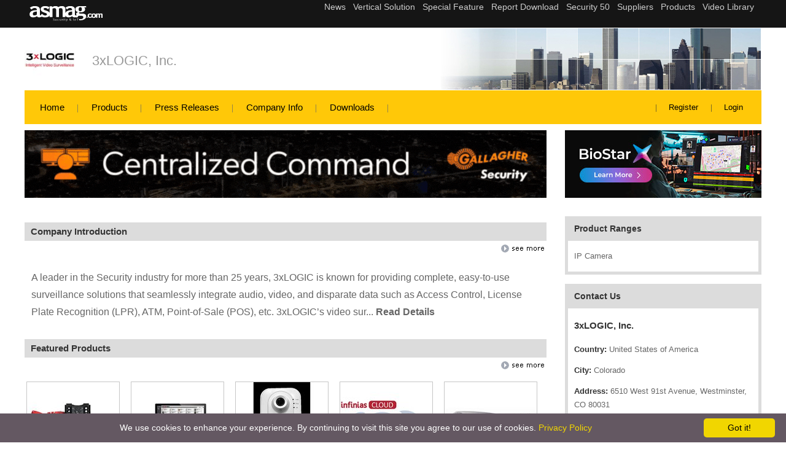

--- FILE ---
content_type: text/html; charset=utf-8
request_url: https://www.asmag.com/3xlogic.co
body_size: 10819
content:

<!DOCTYPE HTML PUBLIC "-//W3C//DTD HTML 4.01 Transitional//EN" "https://www.w3.org/TR/html4/loose.dtd">
<html lang="en">
<head><title>
	3xLOGIC, Inc. latest information
</title><meta name="viewport" content="width=device-width, initial-scale=1" /><meta http-equiv="Content-Type" content="text/html; charset=utf-8" /><meta http-equiv="Content-Language" content="en" /><meta name="language" content="en, English" /><meta name="robots" content="all " /><meta name="distribution" content="global" /><meta name="SUBJECT" content="Security Suppliers | Electronic security and IP Surveillance Platform-asmag.com" /><meta name="AUTHOR" content="MFNE Web Dept" /><meta name="COPYRIGHT" content="Messe Frankfurt (HK) Limited, Taiwan Branch. Taipei, Taiwan" /><meta name="RATING" content="General" /><meta name="RESOURCE-TYPE" content="Directory" /><meta name="Description" content="3xLOGIC, Inc. - asmag.com provide 3xLOGIC, Inc. latest information, include 3xLOGIC, Inc. product, news release and contact information."/>
<meta name="Keywords" content="3xLOGIC, Inc., asmag, asmag.com"/>
<meta property="og:title" content="3xLOGIC, Inc. - asmag.com provide 3xLOGIC, Inc. latest information"/>
<meta property="og:description" content="3xLOGIC, Inc. - asmag.com provide 3xLOGIC, Inc. latest information, include 3xLOGIC, Inc. product, news release and contact information."/>
<meta property="og:image" content="https://www.asmag.com/upload/pic/supplier/58009.84375.jpg"/>
<meta property="og:url" content="https://www.asmag.com/3xlogic.co"/>
<meta property="og:type" content="website"/>
<meta property="og:site_name" content="asmag.com - 3xLOGIC, Inc."/>
<link rel="canonical" href="https://www.asmag.com/3xlogic.co" /><link rel="alternate" media="only screen and (max-width: 640px)" href="https://www.asmag.com/mobile/suppliers/companyinfo.aspx?co=3xlogic" /><link rel="shortcut icon" href="/images/asmag.ico" /><link href="/css/common.css" rel="stylesheet" type="text/css" /><link href="/css/suppliers.css" rel="stylesheet" type="text/css" /><link href="/css/asmag_en.css" rel="stylesheet" type="text/css" /><link rel="stylesheet" href="https://www.asmag.com/font/css/fontello.css" />
    <style type="text/css"> 
        <!-- 
        	body {
	        margin:0px 0px;
	        padding:0px;
	        text-align:center;
	        }
        	
            #Content {
	        width:1200px;
	        margin:0px auto;
	        text-align:left;
	        padding:0px;
	        }
        	
	        #Content_L {
	        float:right;
	        width:320px;
	        margin:0px auto;
	        text-align:left;
	        padding:0px;
	        }
        	
	        #Content_C {
	        float:left;
	        width:850px;
	        margin:0px auto;
	        text-align:left;
	        padding:0px;	        
	        }
			
	        #Content:after{
            content:'.'; 
      			display:block; 
      			width:0; 
      			height:0; 
      			clear:both; 
      			visibility:hidden; 
      			font-size:0;
                  }
      			
      			#Content_L:after{
                  content:'.'; 
      			display:block; 
      			width:0; 
      			height:0; 
      			clear:both; 
      			visibility:hidden; 
      			font-size:0;
                  }
      			
      			#Content_C:after{
                  content:'.'; 
      			display:block; 
      			width:0; 
      			height:0; 
      			clear:both; 
      			visibility:hidden; 
      			font-size:0;
          }
	       .bgimg {background-image: url(images/product_bg.gif)}	    
        --> 	      
    </style>   






<!-- Google Tag Manager -->
						<script>(function(w,d,s,l,i){w[l]=w[l]||[];w[l].push({'gtm.start':
						new Date().getTime(),event:'gtm.js'});var f=d.getElementsByTagName(s)[0],
						j=d.createElement(s),dl=l!='dataLayer'?'&l='+l:'';j.async=true;j.src=
						'https://www.googletagmanager.com/gtm.js?id='+i+dl;f.parentNode.insertBefore(j,f);
						})(window,document,'script','dataLayer','GTM-W5PQWD');</script>
          
            <noscript><iframe src="https://www.googletagmanager.com/ns.html?id=GTM-W5PQWD"
						height="0" width="0" style="display:none;visibility:hidden"></iframe></noscript>
<!-- End Google Tag Manager -->    



<!-- Fathom - beautiful, simple website analytics -->
<script src="https://cdn.usefathom.com/script.js" data-site="XLIBDICT" defer></script>
<!-- / Fathom -->


</head>
<body>
<form name="aspnetForm" method="post" action="./3xlogic.co?co=3xlogic" id="aspnetForm">
<div>
<input type="hidden" name="__VIEWSTATE" id="__VIEWSTATE" value="/[base64]/[base64]" />
</div>

<div>

	<input type="hidden" name="__VIEWSTATEGENERATOR" id="__VIEWSTATEGENERATOR" value="2DE59F34" />
	<input type="hidden" name="__EVENTVALIDATION" id="__EVENTVALIDATION" value="/wEdAAfC1atcftOSxD8JrdYLvmkowoa6wwY+cs4M80+dIb/SlooVifO6rI2DfpKLZa/UjpQ4Miaxu959NS0GZwCMPKZOpjWKPn9fgKjgE5Yz21ual+tdx2D2vo7ORxooPzEqM76hMl5q8ADp9JSxT5mNCsrKEJLifVV4m+/MHfUEaPBNpdJ14ww=" />
</div>

   
<div class="microsite_topmenu">
	  <div class="topmenu_box">
        <a href="/"><img src="/suppliers/images/asmag_w.png" class="left_logo" title="asmag.com" alt="asmag.com" width="119" height="28"/></a>
        <div class="right_menu">
            <iframe src='https://www.asmag.com/project/project_menu.htm' width='100%' height='45' marginwidth='0' #marginheight='0' scrolling='no' frameborder='0' align='center'></iframe>
        </div>
    </div>
</div>    
<!--company logo & name-->

<div class="company_logobox">
	<div class="company_data">
	  <div class="company_logo"><img src="/upload/pic/supplier/58009.84375.jpg" width="84" height="84" alt="3xLOGIC, Inc." title="3xLOGIC, Inc."></div>
    <div class="company_name"><a href="/3xlogic.co">3xLOGIC, Inc.</a></div>
  </div>  
  <div class="company_bg"><img src="/suppliers/images/980x100-img1.jpg" alt="backpic" title="backpic" width="1200" height="100"/></div>  
</div>


<!--microsite_menu-->
<div class="microsite_menu">
	<div class="menu_box">
        <ul>
            <li><a href="/3xlogic.co">Home</a></li>
            <li><a href="/suppliers/featuredproducts.aspx?co=3xlogic">Products</a></li>
            <li><a href="/suppliers/pressreleases.aspx?co=3xlogic">Press Releases</a></li>
            <li><a href="/suppliers/companyinfo.aspx?co=3xlogic">Company Info</a></li>
            <li><a href="/suppliers/brochuredownload.aspx?co=3xlogic">Downloads</a></li>
        </ul>
    </div>
    <div class="account_box">
    	<ul>
        	  
              <li></li>
            	
                 <li><a href="/member/index.aspx" target="_blank">Register</a></li>
                     
                         <li><a href="/member/login.aspx?fromurl=%2f3xlogic.co" target="_blank">Login</a></li>
                     
           
        </ul>
    </div>
</div>   
      
   
   
    <div id ="Content">       
       
<script type="text/javascript" id="cookieinfo"
	src="//cookieinfoscript.com/js/cookieinfo.min.js"
	data-bg="#645862"
	data-fg="#FFFFFF"
	data-link="#F1D600"
	data-cookie="CookieInfoScript"
	data-text-align="center"
	data-linkmsg="Privacy Policy"
  data-moreinfo="https://www.asmag.com/privacy_policy.aspx"
  data-close-text="Got it!">
</script>




<div class="banner_box">
    <div class="banner_ab">
      <div class="banner_a"><a id="ctl00_bannerAB1_adA" border="0" href="/link.aspx?aid=3099&amp;f=0" target="_blank"><img src="/upload/pic/as/35101.1622999.gif" alt="https://security.gallagher.com/en-HK/OneLink" style="height:110px;width:850px;border-width:0px;" /></a></div>
      <div class="banner_b"><a id="ctl00_bannerAB1_adB" border="0" href="/link.aspx?aid=3098&amp;f=0" target="_blank"><img src="/upload/pic/as/35595.690738.jpg" alt="https://www.supremainc.com/en/platform/unified-security-platform-biostar-x.asp?utm_source=asmag&amp;utm_medium=banner_ad_2&amp;utm_campaign=biostar_x_launch" style="height:110px;width:320px;border-width:0px;" /></a></div>
    </div>  
</div>    


      
         
        <div id ="Content_L" class="after">			
            
<div style="width:320px; padding-top:20px; font-family:Verdana, Geneva, sans-serif;">
	<!--Product ranges box-->
	  <div style="width:310px; padding:10px 5px 5px; background-color:#dcdcdc; margin-bottom:15px;">
    	<div style="color:#333; font-weight:bold; margin-left:10px; font-size:14px;">Product Ranges</div>
    	<div style="width:290px; padding:15px 10px; background-color:#FFF; margin:10px auto 0; color:#666"> IP Camera</div>
    </div>
    <!--Contact Us box-->
    <div style="width:310px; padding:10px 5px 5px; background-color:#dcdcdc; margin-bottom:15px;">
    	<div style="color:#333; font-weight:bold; margin-left:10px; font-size:14px;">Contact Us</div>
    	<div style="width:290px; padding:15px 10px; background-color:#FFF; margin:10px auto 0;">
        	  <ul style=" list-style-type:none; margin:0 0 0 0; padding:0px; color:#666">
            	  
                        <li style=" line-height:22px; margin-bottom:12px; font-size:13px;"><span style=" font-weight:bold; color:#333"><h1 style=" font-weight:bold; color:#333">3xLOGIC, Inc.</h1></span></li>
                        <li style=" line-height:22px; margin-bottom:12px; font-size:13px;"><span style=" font-weight:bold; color:#333">Country:</span> United States of America</li>
                        <li style=" line-height:22px; margin-bottom:12px; font-size:13px;"><span style=" font-weight:bold; color:#333">City:</span> Colorado</li>
                        <li style=" line-height:22px; margin-bottom:12px; font-size:13px;"><span style=" font-weight:bold; color:#333">Address:</span> 6510 West 91st Avenue, Westminster, CO 80031</li>
                        <li style=" line-height:22px; margin-bottom:12px; font-size:13px;"><span style=" font-weight:bold; color:#333">Contact Person:</span> Michael Irvin </li>                                        
                            
            </ul>
        </div>
    </div>

    

</div>

            <br/><br/>
             
        </div>
      
        <div id ="Content_C">			
            
<script type="text/javascript">
(function(a,b){if(/(android|bb\d+|meego).+mobile|avantgo|bada\/|blackberry|blazer|compal|elaine|fennec|hiptop|iemobile|ip(hone|od)|iris|kindle|lge |maemo|midp|mmp|mobile.+firefox|netfront|opera m(ob|in)i|palm( os)?|phone|p(ixi|re)\/|plucker|pocket|psp|series(4|6)0|symbian|treo|up\.(browser|link)|vodafone|wap|windows ce|xda|xiino/i.test(a)||/1207|6310|6590|3gso|4thp|50[1-6]i|770s|802s|a wa|abac|ac(er|oo|s\-)|ai(ko|rn)|al(av|ca|co)|amoi|an(ex|ny|yw)|aptu|ar(ch|go)|as(te|us)|attw|au(di|\-m|r |s )|avan|be(ck|ll|nq)|bi(lb|rd)|bl(ac|az)|br(e|v)w|bumb|bw\-(n|u)|c55\/|capi|ccwa|cdm\-|cell|chtm|cldc|cmd\-|co(mp|nd)|craw|da(it|ll|ng)|dbte|dc\-s|devi|dica|dmob|do(c|p)o|ds(12|\-d)|el(49|ai)|em(l2|ul)|er(ic|k0)|esl8|ez([4-7]0|os|wa|ze)|fetc|fly(\-|_)|g1 u|g560|gene|gf\-5|g\-mo|go(\.w|od)|gr(ad|un)|haie|hcit|hd\-(m|p|t)|hei\-|hi(pt|ta)|hp( i|ip)|hs\-c|ht(c(\-| |_|a|g|p|s|t)|tp)|hu(aw|tc)|i\-(20|go|ma)|i230|iac( |\-|\/)|ibro|idea|ig01|ikom|im1k|inno|ipaq|iris|ja(t|v)a|jbro|jemu|jigs|kddi|keji|kgt( |\/)|klon|kpt |kwc\-|kyo(c|k)|le(no|xi)|lg( g|\/(k|l|u)|50|54|\-[a-w])|libw|lynx|m1\-w|m3ga|m50\/|ma(te|ui|xo)|mc(01|21|ca)|m\-cr|me(rc|ri)|mi(o8|oa|ts)|mmef|mo(01|02|bi|de|do|t(\-| |o|v)|zz)|mt(50|p1|v )|mwbp|mywa|n10[0-2]|n20[2-3]|n30(0|2)|n50(0|2|5)|n7(0(0|1)|10)|ne((c|m)\-|on|tf|wf|wg|wt)|nok(6|i)|nzph|o2im|op(ti|wv)|oran|owg1|p800|pan(a|d|t)|pdxg|pg(13|\-([1-8]|c))|phil|pire|pl(ay|uc)|pn\-2|po(ck|rt|se)|prox|psio|pt\-g|qa\-a|qc(07|12|21|32|60|\-[2-7]|i\-)|qtek|r380|r600|raks|rim9|ro(ve|zo)|s55\/|sa(ge|ma|mm|ms|ny|va)|sc(01|h\-|oo|p\-)|sdk\/|se(c(\-|0|1)|47|mc|nd|ri)|sgh\-|shar|sie(\-|m)|sk\-0|sl(45|id)|sm(al|ar|b3|it|t5)|so(ft|ny)|sp(01|h\-|v\-|v )|sy(01|mb)|t2(18|50)|t6(00|10|18)|ta(gt|lk)|tcl\-|tdg\-|tel(i|m)|tim\-|t\-mo|to(pl|sh)|ts(70|m\-|m3|m5)|tx\-9|up(\.b|g1|si)|utst|v400|v750|veri|vi(rg|te)|vk(40|5[0-3]|\-v)|vm40|voda|vulc|vx(52|53|60|61|70|80|81|83|85|98)|w3c(\-| )|webc|whit|wi(g |nc|nw)|wmlb|wonu|x700|yas\-|your|zeto|zte\-/i.test(a.substr(0,4)))window.location=b})(navigator.userAgent||navigator.vendor||window.opera,'/mobile/suppliers/companyinfo.aspx?co=3xlogic');
</script>

<table width="655" border="0" align="center" cellpadding="0" cellspacing="0">
    <tr>
        <td align="center" valign="top" bgcolor="#FFFFFF">
            <table width="655" border="0" align="center" cellpadding="0" cellspacing="0">
                <tr><td width="655" height="20"></td></tr>
                <tr>
                    <td width="655" height="20">
                        
<div class="microsite_product_content">
	<div class="microsite_title_box">
    	<h5>Company Introduction</h5>  
        <div class="see_more_n"><a href="/suppliers/companyinfo.aspx?co=3xlogic"><img src="/suppliers/images/icon_more.gif" width="76" height="16" border="0" alt="See More" title="See More"></a></div>
        
        	  
            <div class="microsite_text_box">A leader in the Security industry for more than 25 years, 3xLOGIC is known for providing complete, easy-to-use surveillance solutions that seamlessly integrate audio, video, and disparate data such as Access Control, License Plate Recognition (LPR), ATM, Point-of-Sale (POS), etc. 3xLOGIC’s video sur... <span><a href="/suppliers/companyinfo.aspx?co=3xlogic"><b>Read Details</b></a></span></div>
        	
	</div>
</div>    

                        
    <div class="microsite_product_content">
    	  <div class="microsite_title_box">
        	<h5>Featured Products</h5>  
        </div>  	
    		<div class="see_more_n"><a href="/suppliers/featuredproducts.aspx?co=3xlogic"><img src="/suppliers/images/icon_more.gif" width="76" height="16" border="0"  alt="See More" title="See More"></a></div>
    		


<table id="ctl00_ContentPlaceHolder1_supp_FeaturedProd1_dl_product" cellspacing="0" cellpadding="2" border="0" style="border-width:0px;width:850px;border-collapse:collapse;">
	<tr>
		<td valign="top" style="width:150px;">
                <table border="0" cellpadding="1" cellspacing="0" width="150">
                    <tr><td><a href="/suppliers/productcontent.aspx?co=3xlogic&id=34845"><img src="/thumbnail.ashx?max=150&file=/upload/pic/image/ex-67570.0008825.jpg" style="border:1px solid #c7c7c7" width="150" height="150" border="0"  alt="infinias Ethernet-Enabled Integrated Door Controller (eIDC)" title="infinias Ethernet-Enabled Integrated Door Controller (eIDC)"></a></td></tr>
                    <tr><td align="left" valign="top" width="150" height="40"><a href="/suppliers/productcontent.aspx?co=3xlogic&id=34845">infinias Ethernet-Enabled Integrated Door Controller (eIDC)</a></td></tr>
                </table>
            </td><td valign="top" style="width:150px;">
                <table border="0" cellpadding="1" cellspacing="0" width="150">
                    <tr><td><a href="/suppliers/productcontent.aspx?co=3xlogic&id=34523"><img src="/thumbnail.ashx?max=150&file=/upload/pic/image/ex-66540.42825.jpg" style="border:1px solid #c7c7c7" width="150" height="150" border="0"  alt="3xLOGIC infinias 6.3 Access Control Platform" title="3xLOGIC infinias 6.3 Access Control Platform"></a></td></tr>
                    <tr><td align="left" valign="top" width="150" height="40"><a href="/suppliers/productcontent.aspx?co=3xlogic&id=34523">3xLOGIC infinias 6.3 Access Control Platform</a></td></tr>
                </table>
            </td><td valign="top" style="width:150px;">
                <table border="0" cellpadding="1" cellspacing="0" width="150">
                    <tr><td><a href="/suppliers/productcontent.aspx?co=3xlogic&id=33483"><img src="/thumbnail.ashx?max=150&file=/upload/pic/image/ex-53992.838125.jpg" style="border:1px solid #c7c7c7" width="150" height="150" border="0"  alt="3xLogic 2MP IP Indoor Multi-Sensor Camera with Wi-Fi" title="3xLogic 2MP IP Indoor Multi-Sensor Camera with Wi-Fi"></a></td></tr>
                    <tr><td align="left" valign="top" width="150" height="40"><a href="/suppliers/productcontent.aspx?co=3xlogic&id=33483">3xLogic 2MP IP Indoor Multi-Sensor Camera with Wi-Fi</a></td></tr>
                </table>
            </td><td valign="top" style="width:150px;">
                <table border="0" cellpadding="1" cellspacing="0" width="150">
                    <tr><td><a href="/suppliers/productcontent.aspx?co=3xlogic&id=33105"><img src="/thumbnail.ashx?max=150&file=/upload/pic/image/ex-53768.899177.jpg" style="border:1px solid #c7c7c7" width="150" height="150" border="0"  alt="3xLOGIC infinias CLOUD Access Control Solution" title="3xLOGIC infinias CLOUD Access Control Solution"></a></td></tr>
                    <tr><td align="left" valign="top" width="150" height="40"><a href="/suppliers/productcontent.aspx?co=3xlogic&id=33105">3xLOGIC infinias CLOUD Access Control Solution</a></td></tr>
                </table>
            </td><td valign="top" style="width:150px;">
                <table border="0" cellpadding="1" cellspacing="0" width="150">
                    <tr><td><a href="/suppliers/productcontent.aspx?co=3xlogic&id=32619"><img src="/thumbnail.ashx?max=150&file=/upload/pic/image/ex-36337.067375.jpg" style="border:1px solid #c7c7c7" width="150" height="150" border="0"  alt="3xLOGIC VISIX VERA VX-VT-36 Outdoor Thermal Camera" title="3xLOGIC VISIX VERA VX-VT-36 Outdoor Thermal Camera"></a></td></tr>
                    <tr><td align="left" valign="top" width="150" height="40"><a href="/suppliers/productcontent.aspx?co=3xlogic&id=32619">3xLOGIC VISIX VERA VX-VT-36 Outdoor Thermal Camera</a></td></tr>
                </table>
            </td>
	</tr><tr>
		<td colspan="5">
                <table width="150" border="0" cellpadding="1" cellspacing="0">
                    <tr><td height="15"></td></tr>
                </table>
            </td>
	</tr>
</table><input type="hidden" name="ctl00$ContentPlaceHolder1$supp_FeaturedProd1$hf_co" id="ctl00_ContentPlaceHolder1_supp_FeaturedProd1_hf_co" value="3xlogic" /><input type="hidden" name="ctl00$ContentPlaceHolder1$supp_FeaturedProd1$hf_count" id="ctl00_ContentPlaceHolder1_supp_FeaturedProd1_hf_count" value="9" /><input type="hidden" name="ctl00$ContentPlaceHolder1$supp_FeaturedProd1$hf_page" id="ctl00_ContentPlaceHolder1_supp_FeaturedProd1_hf_page" value="1" /><input type="hidden" name="ctl00$ContentPlaceHolder1$supp_FeaturedProd1$hf_pagetotal" id="ctl00_ContentPlaceHolder1_supp_FeaturedProd1_hf_pagetotal" value="2" />
              <table width="850" border="0" cellspacing="0" cellpadding="2" style="display:none;">
                  <tr><td height="5" colspan="4"></td></tr>
                  <tr>
                  	<td width="40" align="left" valign="middle"><input type="image" name="ctl00$ContentPlaceHolder1$supp_FeaturedProd1$btn_prev" id="ctl00_ContentPlaceHolder1_supp_FeaturedProd1_btn_prev" disabled="disabled" src="/suppliers/images/icon_arrow_prev_no.gif" style="height:17px;width:34px;border-width:0px;" /></td>
                      <td width="40" align="left" valign="middle"><input type="image" name="ctl00$ContentPlaceHolder1$supp_FeaturedProd1$btn_next" id="ctl00_ContentPlaceHolder1_supp_FeaturedProd1_btn_next" src="/suppliers/images/icon_arrow_next_yes.gif" style="height:17px;width:34px;border-width:0px;" /></td>
                      <td width="780" align="left" valign="middle" class="f10v_2"><span id="ctl00_ContentPlaceHolder1_supp_FeaturedProd1_LblCurPage">1 of 2</span></td>
                      <td height=""></td>
                  </tr>               
                  <tr><td height="15" colspan="4"></td></tr>     
              </table>

    </div>




                        


                    </td>
                </tr>
            </table>
        </td>
    </tr>
</table>


        </div>
            
    </div>
	
    
<div class="footer_box">
	
  	  <div class="footer_cname">3xLOGIC, Inc.</div>
      <div class="footer_info">
      	  <ul>
          	  <li><a href="/suppliers/companyinfo.aspx?co=3xlogic">Company Info</a></li>
              <li><a href="/suppliers/featuredproducts.aspx?co=3xlogic">Products</a></li>
              <li><a href="/suppliers/pressreleases.aspx?co=3xlogic">Press Release</a></li>
              <li><a href="/suppliers/brochuredownload.aspx?co=3xlogic">Downloads</a></li>              
          </ul>
          <div class="links_associated">
          	Links associated with the pages: <a href="http://www.3xlogic.com" target="_blank">Company Website</a>
            
            
            
          </div>
      </div>
       
      <div class="footer_copyright_box">    	
          <ul>
          	  <li>Copyright &copy;2026 Messe Frankfurt (HK) Limited, Taiwan Branch. All rights reserved.</li>
              <li><a href="/privacy_policy.aspx">Privacy Policy</a></li>
              <li><a href="https://www.as-subscription.com/media/mag_list.asp" target="_blank">Magazine</a></li>
              <li><a href="https://www.as-subscription.com/" target="_blank">Company Info</a></li>
              <li><a href="/contactus/" target="_blank">Contact Us</a></li>
              
          </ul>          
      </div>   
      <div class="supp_footerBanner">
</div> 
    
</div>
<script type="text/javascript" src="/js/jquery.min.js"></script>

   </div> 
</form>


</body>
</html>
